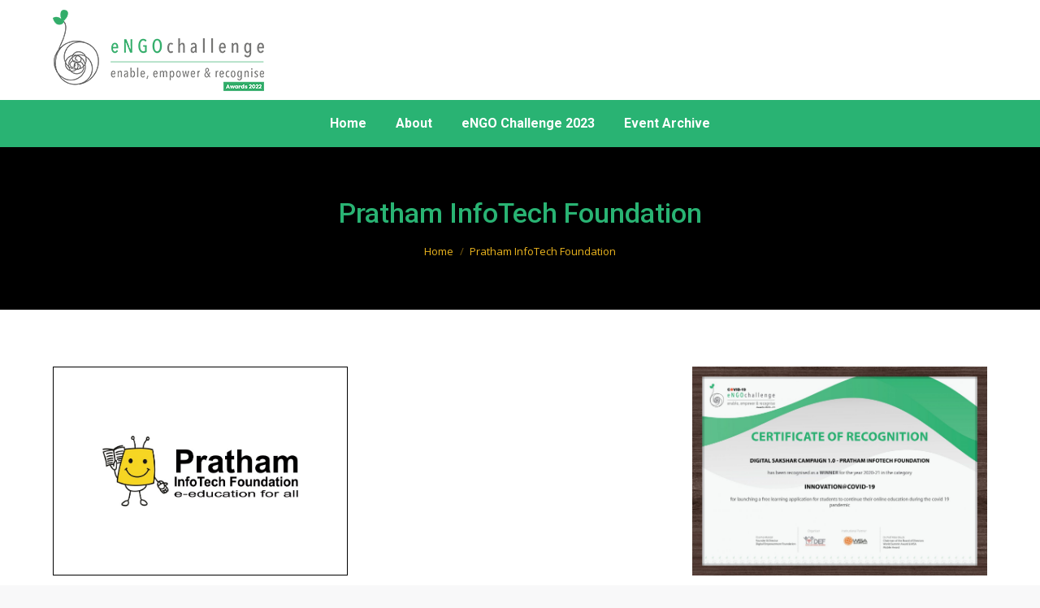

--- FILE ---
content_type: text/html; charset=UTF-8
request_url: https://engochallenge.org/pratham-infotech-foundation/
body_size: 62300
content:
<!DOCTYPE html>
<!--[if lt IE 10 ]>
<html lang="en-US" class="old-ie no-js">
<![endif]-->
<!--[if !(IE 6) | !(IE 7) | !(IE 8)  ]><!-->
<html lang="en-US" class="no-js">
<!--<![endif]-->
<head>
	<meta charset="UTF-8" />
		<meta name="viewport" content="width=device-width, initial-scale=1, maximum-scale=1, user-scalable=0">
		<link rel="profile" href="http://gmpg.org/xfn/11" />
	<link rel="pingback" href="https://engochallenge.org/xmlrpc.php" />
	<title>Pratham InfoTech Foundation &#8211; Recognizing Tech for Good among Civil Society Organizations in South Asia, DEF</title>
<meta name='robots' content='max-image-preview:large' />
<script type="text/javascript">
function createCookie(a,d,b){if(b){var c=new Date;c.setTime(c.getTime()+864E5*b);b="; expires="+c.toGMTString()}else b="";document.cookie=a+"="+d+b+"; path=/"}function readCookie(a){a+="=";for(var d=document.cookie.split(";"),b=0;b<d.length;b++){for(var c=d[b];" "==c.charAt(0);)c=c.substring(1,c.length);if(0==c.indexOf(a))return c.substring(a.length,c.length)}return null}function eraseCookie(a){createCookie(a,"",-1)}
function areCookiesEnabled(){var a=!1;createCookie("testing","Hello",1);null!=readCookie("testing")&&(a=!0,eraseCookie("testing"));return a}(function(a){var d=readCookie("devicePixelRatio"),b=void 0===a.devicePixelRatio?1:a.devicePixelRatio;areCookiesEnabled()&&null==d&&(createCookie("devicePixelRatio",b,7),1!=b&&a.location.reload(!0))})(window);
</script><link rel='dns-prefetch' href='//fonts.googleapis.com' />
<link rel='dns-prefetch' href='//s.w.org' />
<link rel="alternate" type="application/rss+xml" title="Recognizing Tech for Good among Civil Society Organizations in South Asia, DEF &raquo; Feed" href="https://engochallenge.org/feed/" />
<link rel="alternate" type="application/rss+xml" title="Recognizing Tech for Good among Civil Society Organizations in South Asia, DEF &raquo; Comments Feed" href="https://engochallenge.org/comments/feed/" />
		<script type="text/javascript">
			window._wpemojiSettings = {"baseUrl":"https:\/\/s.w.org\/images\/core\/emoji\/13.1.0\/72x72\/","ext":".png","svgUrl":"https:\/\/s.w.org\/images\/core\/emoji\/13.1.0\/svg\/","svgExt":".svg","source":{"concatemoji":"https:\/\/engochallenge.org\/wp-includes\/js\/wp-emoji-release.min.js?ver=5.8.12"}};
			!function(e,a,t){var n,r,o,i=a.createElement("canvas"),p=i.getContext&&i.getContext("2d");function s(e,t){var a=String.fromCharCode;p.clearRect(0,0,i.width,i.height),p.fillText(a.apply(this,e),0,0);e=i.toDataURL();return p.clearRect(0,0,i.width,i.height),p.fillText(a.apply(this,t),0,0),e===i.toDataURL()}function c(e){var t=a.createElement("script");t.src=e,t.defer=t.type="text/javascript",a.getElementsByTagName("head")[0].appendChild(t)}for(o=Array("flag","emoji"),t.supports={everything:!0,everythingExceptFlag:!0},r=0;r<o.length;r++)t.supports[o[r]]=function(e){if(!p||!p.fillText)return!1;switch(p.textBaseline="top",p.font="600 32px Arial",e){case"flag":return s([127987,65039,8205,9895,65039],[127987,65039,8203,9895,65039])?!1:!s([55356,56826,55356,56819],[55356,56826,8203,55356,56819])&&!s([55356,57332,56128,56423,56128,56418,56128,56421,56128,56430,56128,56423,56128,56447],[55356,57332,8203,56128,56423,8203,56128,56418,8203,56128,56421,8203,56128,56430,8203,56128,56423,8203,56128,56447]);case"emoji":return!s([10084,65039,8205,55357,56613],[10084,65039,8203,55357,56613])}return!1}(o[r]),t.supports.everything=t.supports.everything&&t.supports[o[r]],"flag"!==o[r]&&(t.supports.everythingExceptFlag=t.supports.everythingExceptFlag&&t.supports[o[r]]);t.supports.everythingExceptFlag=t.supports.everythingExceptFlag&&!t.supports.flag,t.DOMReady=!1,t.readyCallback=function(){t.DOMReady=!0},t.supports.everything||(n=function(){t.readyCallback()},a.addEventListener?(a.addEventListener("DOMContentLoaded",n,!1),e.addEventListener("load",n,!1)):(e.attachEvent("onload",n),a.attachEvent("onreadystatechange",function(){"complete"===a.readyState&&t.readyCallback()})),(n=t.source||{}).concatemoji?c(n.concatemoji):n.wpemoji&&n.twemoji&&(c(n.twemoji),c(n.wpemoji)))}(window,document,window._wpemojiSettings);
		</script>
		<style type="text/css">
img.wp-smiley,
img.emoji {
	display: inline !important;
	border: none !important;
	box-shadow: none !important;
	height: 1em !important;
	width: 1em !important;
	margin: 0 .07em !important;
	vertical-align: -0.1em !important;
	background: none !important;
	padding: 0 !important;
}
</style>
	<link rel='stylesheet' id='wp-block-library-css'  href='https://engochallenge.org/wp-includes/css/dist/block-library/style.min.css?ver=5.8.12' type='text/css' media='all' />
<link rel='stylesheet' id='ff-google-fonts-css'  href='//fonts.googleapis.com/css?family=Raleway%3A400%2C500%2C700&#038;ver=071120180241' type='text/css' media='all' />
<link rel='stylesheet' id='ff-shortcodes-css'  href='https://engochallenge.org/wp-content/plugins/fruitful-shortcodes/fruitful-shortcodes-2.0.0/assets/css/front.css?ver=071120180241' type='text/css' media='all' />
<link rel='stylesheet' id='ff-fruitful_alert-css'  href='https://engochallenge.org/wp-content/plugins/fruitful-shortcodes/fruitful-shortcodes-2.0.0//assets/shared/fruitful_alert/css/styles.css?ver=071120180241' type='text/css' media='all' />
<link rel='stylesheet' id='ff-fruitful_btn-css'  href='https://engochallenge.org/wp-content/plugins/fruitful-shortcodes/fruitful-shortcodes-2.0.0//assets/shared/fruitful_btn/css/styles.css?ver=071120180241' type='text/css' media='all' />
<link rel='stylesheet' id='ff-fruitful_dbox-css'  href='https://engochallenge.org/wp-content/plugins/fruitful-shortcodes/fruitful-shortcodes-2.0.0//assets/shared/fruitful_dbox/css/styles.css?ver=071120180241' type='text/css' media='all' />
<link rel='stylesheet' id='ff-fruitful_pbar-css'  href='https://engochallenge.org/wp-content/plugins/fruitful-shortcodes/fruitful-shortcodes-2.0.0//assets/shared/fruitful_pbar/css/styles.css?ver=071120180241' type='text/css' media='all' />
<link rel='stylesheet' id='ff-shortcodes-grid-css'  href='https://engochallenge.org/wp-content/plugins/fruitful-shortcodes/fruitful-shortcodes-2.0.0/assets/libs/bootstrap/bootstrap-grid.min.css?ver=071120180241' type='text/css' media='all' />
<link rel='stylesheet' id='ff-fruitful_recent_posts-css'  href='https://engochallenge.org/wp-content/plugins/fruitful-shortcodes/fruitful-shortcodes-2.0.0//assets/shared/fruitful_recent_posts/css/styles.css?ver=071120180241' type='text/css' media='all' />
<link rel='stylesheet' id='slick-css'  href='https://engochallenge.org/wp-content/plugins/fruitful-shortcodes/fruitful-shortcodes-2.0.0/assets/libs/slick/slick.css?ver=071120180241' type='text/css' media='all' />
<link rel='stylesheet' id='ff-fruitful_recent_posts_slider-css'  href='https://engochallenge.org/wp-content/plugins/fruitful-shortcodes/fruitful-shortcodes-2.0.0//assets/shared/fruitful_recent_posts_slider/css/styles.css?ver=071120180241' type='text/css' media='all' />
<link rel='stylesheet' id='ff-fruitful_tabs-css'  href='https://engochallenge.org/wp-content/plugins/fruitful-shortcodes/fruitful-shortcodes-2.0.0//assets/shared/fruitful_tabs/css/styles.css?ver=071120180241' type='text/css' media='all' />
<link rel='stylesheet' id='prettyPhoto-css'  href='https://engochallenge.org/wp-content/plugins/onclick-show-popup/css/prettyPhoto.css?ver=5.8.12' type='text/css' media='screen' />
<link rel='stylesheet' id='rs-plugin-settings-css'  href='https://engochallenge.org/wp-content/plugins/revslider/public/assets/css/settings.css?ver=5.3.1.5' type='text/css' media='all' />
<style id='rs-plugin-settings-inline-css' type='text/css'>
#rs-demo-id {}
</style>
<link rel='stylesheet' id='js_composer_front-css'  href='https://engochallenge.org/wp-content/plugins/js_composer/assets/css/js_composer.min.css?ver=5.0.1' type='text/css' media='all' />
<link rel='stylesheet' id='nextgen_widgets_style-css'  href='https://engochallenge.org/wp-content/plugins/nextgen-gallery/products/photocrati_nextgen/modules/widget/static/widgets.css?ver=3.17' type='text/css' media='all' />
<link rel='stylesheet' id='nextgen_basic_thumbnails_style-css'  href='https://engochallenge.org/wp-content/plugins/nextgen-gallery/products/photocrati_nextgen/modules/nextgen_basic_gallery/static/thumbnails/nextgen_basic_thumbnails.css?ver=3.17' type='text/css' media='all' />
<link rel='stylesheet' id='nextgen_basic_slideshow_style-css'  href='https://engochallenge.org/wp-content/plugins/nextgen-gallery/products/photocrati_nextgen/modules/nextgen_basic_gallery/static/slideshow/ngg_basic_slideshow.css?ver=3.17' type='text/css' media='all' />
<link rel='stylesheet' id='dt-web-fonts-css'  href='//fonts.googleapis.com/css?family=Roboto%3A400%2C500%2C700%7COpen+Sans%3A400%2C600&#038;ver=5.8.12' type='text/css' media='all' />
<link rel='stylesheet' id='dt-main-css'  href='https://engochallenge.org/wp-content/themes/dt-the7/css/main.min.css?ver=4.2.2' type='text/css' media='all' />
<style id='dt-main-inline-css' type='text/css'>
body #load {
  display: block;
  height: 100%;
  overflow: hidden;
  position: fixed;
  width: 100%;
  z-index: 9901;
  opacity: 1;
  visibility: visible;
  -webkit-transition: all .35s ease-out;
  transition: all .35s ease-out;
}
body #load.loader-removed {
  opacity: 0;
  visibility: hidden;
}
.load-wrap {
  width: 100%;
  height: 100%;
  background-position: center center;
  background-repeat: no-repeat;
  text-align: center;
}
.load-wrap > svg {
  position: absolute;
  top: 50%;
  left: 50%;
  -ms-transform: translate(-50%,-50%);
  -webkit-transform: translate(-50%,-50%);
  transform: translate(-50%,-50%);
}
#load {
  background-color: #ffffff;
}
.uil-default rect:not(.bk) {
  fill: #c4c4c4;
}
.uil-ring > path {
  fill: #c4c4c4;
}
.ring-loader .circle {
  fill: #c4c4c4;
}
.ring-loader .moving-circle {
  fill: #c4c4c4;
}
.uil-hourglass .glass {
  stroke: #c4c4c4;
}
.uil-hourglass .sand {
  fill: #c4c4c4;
}
.spinner-loader .load-wrap {
  background-image: url("data:image/svg+xml,%3Csvg width='75px' height='75px' xmlns='http://www.w3.org/2000/svg' viewBox='0 0 100 100' preserveAspectRatio='xMidYMid' class='uil-default'%3E%3Crect x='0' y='0' width='100' height='100' fill='none' class='bk'%3E%3C/rect%3E%3Crect  x='46.5' y='40' width='7' height='20' rx='5' ry='5' fill='%23c4c4c4' transform='rotate(0 50 50) translate(0 -30)'%3E  %3Canimate attributeName='opacity' from='1' to='0' dur='1s' begin='0s' repeatCount='indefinite'/%3E%3C/rect%3E%3Crect  x='46.5' y='40' width='7' height='20' rx='5' ry='5' fill='%23c4c4c4' transform='rotate(30 50 50) translate(0 -30)'%3E  %3Canimate attributeName='opacity' from='1' to='0' dur='1s' begin='0.08333333333333333s' repeatCount='indefinite'/%3E%3C/rect%3E%3Crect  x='46.5' y='40' width='7' height='20' rx='5' ry='5' fill='%23c4c4c4' transform='rotate(60 50 50) translate(0 -30)'%3E  %3Canimate attributeName='opacity' from='1' to='0' dur='1s' begin='0.16666666666666666s' repeatCount='indefinite'/%3E%3C/rect%3E%3Crect  x='46.5' y='40' width='7' height='20' rx='5' ry='5' fill='%23c4c4c4' transform='rotate(90 50 50) translate(0 -30)'%3E  %3Canimate attributeName='opacity' from='1' to='0' dur='1s' begin='0.25s' repeatCount='indefinite'/%3E%3C/rect%3E%3Crect  x='46.5' y='40' width='7' height='20' rx='5' ry='5' fill='%23c4c4c4' transform='rotate(120 50 50) translate(0 -30)'%3E  %3Canimate attributeName='opacity' from='1' to='0' dur='1s' begin='0.3333333333333333s' repeatCount='indefinite'/%3E%3C/rect%3E%3Crect  x='46.5' y='40' width='7' height='20' rx='5' ry='5' fill='%23c4c4c4' transform='rotate(150 50 50) translate(0 -30)'%3E  %3Canimate attributeName='opacity' from='1' to='0' dur='1s' begin='0.4166666666666667s' repeatCount='indefinite'/%3E%3C/rect%3E%3Crect  x='46.5' y='40' width='7' height='20' rx='5' ry='5' fill='%23c4c4c4' transform='rotate(180 50 50) translate(0 -30)'%3E  %3Canimate attributeName='opacity' from='1' to='0' dur='1s' begin='0.5s' repeatCount='indefinite'/%3E%3C/rect%3E%3Crect  x='46.5' y='40' width='7' height='20' rx='5' ry='5' fill='%23c4c4c4' transform='rotate(210 50 50) translate(0 -30)'%3E  %3Canimate attributeName='opacity' from='1' to='0' dur='1s' begin='0.5833333333333334s' repeatCount='indefinite'/%3E%3C/rect%3E%3Crect  x='46.5' y='40' width='7' height='20' rx='5' ry='5' fill='%23c4c4c4' transform='rotate(240 50 50) translate(0 -30)'%3E  %3Canimate attributeName='opacity' from='1' to='0' dur='1s' begin='0.6666666666666666s' repeatCount='indefinite'/%3E%3C/rect%3E%3Crect  x='46.5' y='40' width='7' height='20' rx='5' ry='5' fill='%23c4c4c4' transform='rotate(270 50 50) translate(0 -30)'%3E  %3Canimate attributeName='opacity' from='1' to='0' dur='1s' begin='0.75s' repeatCount='indefinite'/%3E%3C/rect%3E%3Crect  x='46.5' y='40' width='7' height='20' rx='5' ry='5' fill='%23c4c4c4' transform='rotate(300 50 50) translate(0 -30)'%3E  %3Canimate attributeName='opacity' from='1' to='0' dur='1s' begin='0.8333333333333334s' repeatCount='indefinite'/%3E%3C/rect%3E%3Crect  x='46.5' y='40' width='7' height='20' rx='5' ry='5' fill='%23c4c4c4' transform='rotate(330 50 50) translate(0 -30)'%3E  %3Canimate attributeName='opacity' from='1' to='0' dur='1s' begin='0.9166666666666666s' repeatCount='indefinite'/%3E%3C/rect%3E%3C/svg%3E");
}
.ring-loader .load-wrap {
  background-image: url("data:image/svg+xml,%3Csvg xmlns='http://www.w3.org/2000/svg' viewBox='0 0 32 32' width='72' height='72' fill='%23c4c4c4'%3E   %3Cpath opacity='.25' d='M16 0 A16 16 0 0 0 16 32 A16 16 0 0 0 16 0 M16 4 A12 12 0 0 1 16 28 A12 12 0 0 1 16 4'/%3E   %3Cpath d='M16 0 A16 16 0 0 1 32 16 L28 16 A12 12 0 0 0 16 4z'%3E     %3CanimateTransform attributeName='transform' type='rotate' from='0 16 16' to='360 16 16' dur='0.8s' repeatCount='indefinite' /%3E   %3C/path%3E %3C/svg%3E");
}
.hourglass-loader .load-wrap {
  background-image: url("data:image/svg+xml,%3Csvg xmlns='http://www.w3.org/2000/svg' viewBox='0 0 32 32' width='72' height='72' fill='%23c4c4c4'%3E   %3Cpath transform='translate(2)' d='M0 12 V20 H4 V12z'%3E      %3Canimate attributeName='d' values='M0 12 V20 H4 V12z; M0 4 V28 H4 V4z; M0 12 V20 H4 V12z; M0 12 V20 H4 V12z' dur='1.2s' repeatCount='indefinite' begin='0' keytimes='0;.2;.5;1' keySplines='0.2 0.2 0.4 0.8;0.2 0.6 0.4 0.8;0.2 0.8 0.4 0.8' calcMode='spline'  /%3E   %3C/path%3E   %3Cpath transform='translate(8)' d='M0 12 V20 H4 V12z'%3E     %3Canimate attributeName='d' values='M0 12 V20 H4 V12z; M0 4 V28 H4 V4z; M0 12 V20 H4 V12z; M0 12 V20 H4 V12z' dur='1.2s' repeatCount='indefinite' begin='0.2' keytimes='0;.2;.5;1' keySplines='0.2 0.2 0.4 0.8;0.2 0.6 0.4 0.8;0.2 0.8 0.4 0.8' calcMode='spline'  /%3E   %3C/path%3E   %3Cpath transform='translate(14)' d='M0 12 V20 H4 V12z'%3E     %3Canimate attributeName='d' values='M0 12 V20 H4 V12z; M0 4 V28 H4 V4z; M0 12 V20 H4 V12z; M0 12 V20 H4 V12z' dur='1.2s' repeatCount='indefinite' begin='0.4' keytimes='0;.2;.5;1' keySplines='0.2 0.2 0.4 0.8;0.2 0.6 0.4 0.8;0.2 0.8 0.4 0.8' calcMode='spline' /%3E   %3C/path%3E   %3Cpath transform='translate(20)' d='M0 12 V20 H4 V12z'%3E     %3Canimate attributeName='d' values='M0 12 V20 H4 V12z; M0 4 V28 H4 V4z; M0 12 V20 H4 V12z; M0 12 V20 H4 V12z' dur='1.2s' repeatCount='indefinite' begin='0.6' keytimes='0;.2;.5;1' keySplines='0.2 0.2 0.4 0.8;0.2 0.6 0.4 0.8;0.2 0.8 0.4 0.8' calcMode='spline' /%3E   %3C/path%3E   %3Cpath transform='translate(26)' d='M0 12 V20 H4 V12z'%3E     %3Canimate attributeName='d' values='M0 12 V20 H4 V12z; M0 4 V28 H4 V4z; M0 12 V20 H4 V12z; M0 12 V20 H4 V12z' dur='1.2s' repeatCount='indefinite' begin='0.8' keytimes='0;.2;.5;1' keySplines='0.2 0.2 0.4 0.8;0.2 0.6 0.4 0.8;0.2 0.8 0.4 0.8' calcMode='spline' /%3E   %3C/path%3E %3C/svg%3E");
}

</style>
<!--[if lt IE 10]>
<link rel='stylesheet' id='dt-old-ie-css'  href='https://engochallenge.org/wp-content/themes/dt-the7/css/old-ie.css?ver=4.2.2' type='text/css' media='all' />
<![endif]-->
<link rel='stylesheet' id='dt-awsome-fonts-css'  href='https://engochallenge.org/wp-content/themes/dt-the7/fonts/FontAwesome/css/font-awesome.min.css?ver=4.2.2' type='text/css' media='all' />
<link rel='stylesheet' id='dt-fontello-css'  href='https://engochallenge.org/wp-content/themes/dt-the7/fonts/fontello/css/fontello.min.css?ver=4.2.2' type='text/css' media='all' />
<link rel='stylesheet' id='dt-arrow-icons-css'  href='https://engochallenge.org/wp-content/themes/dt-the7/fonts/icomoon-arrows-the7/style.css?ver=4.2.2' type='text/css' media='all' />
<link rel='stylesheet' id='the7pt-static-css'  href='https://engochallenge.org/wp-content/themes/dt-the7/css/post-type.css?ver=4.2.2' type='text/css' media='all' />
<!--[if lt IE 10]>
<link rel='stylesheet' id='dt-custom-old-ie.less-css'  href='https://engochallenge.org/wp-content/uploads/wp-less/dt-the7/css/custom-old-ie-ebd6cd6c1f.css?ver=4.2.2' type='text/css' media='all' />
<![endif]-->
<link rel='stylesheet' id='dt-custom.less-css'  href='https://engochallenge.org/wp-content/uploads/wp-less/dt-the7/css/custom-f0875b5c37.css?ver=4.2.2' type='text/css' media='all' />
<link rel='stylesheet' id='dt-media.less-css'  href='https://engochallenge.org/wp-content/uploads/wp-less/dt-the7/css/media-2d2e7a9376.css?ver=4.2.2' type='text/css' media='all' />
<link rel='stylesheet' id='the7pt.less-css'  href='https://engochallenge.org/wp-content/uploads/wp-less/dt-the7/css/post-type-dynamic-edb12e7f21.css?ver=4.2.2' type='text/css' media='all' />
<link rel='stylesheet' id='style-css'  href='https://engochallenge.org/wp-content/themes/dt-the7/style.css?ver=4.2.2' type='text/css' media='all' />
<style id='style-inline-css' type='text/css'>
div#bottom-bar {
    margin-top: -50px;
}
div#comments {
    display: none;
}
.classic-header .navigation {
margin-bottom: -1px;
}

element.style {
    border-color: rgb(41, 179, 115);
    color: rgb(41, 179, 115);
    background-color: transparent;
}
a.vc_general.vc_btn3.vc_btn3-size-lg.vc_btn3-shape-square.vc_btn3-style-outline-custom {
    font-size: 20px;
    padding: 10px 60px;
}
</style>
<link rel='stylesheet' id='bsf-Defaults-css'  href='https://engochallenge.org/wp-content/uploads/smile_fonts/Defaults/Defaults.css?ver=5.8.12' type='text/css' media='all' />
<script type='text/javascript' src='https://engochallenge.org/wp-includes/js/jquery/jquery.min.js?ver=3.6.0' id='jquery-core-js'></script>
<script type='text/javascript' src='https://engochallenge.org/wp-includes/js/jquery/jquery-migrate.min.js?ver=3.3.2' id='jquery-migrate-js'></script>
<script type='text/javascript' src='https://engochallenge.org/wp-content/plugins/fancy-image-show/js/fancy-image-show.js?ver=5.8.12' id='fancy-image-show-js'></script>
<script type='text/javascript' src='https://engochallenge.org/wp-content/plugins/image-vertical-reel-scroll-slideshow/image-vertical-reel-scroll-slideshow.js?ver=5.8.12' id='image-vertical-reel-scroll-slideshow-js'></script>
<script type='text/javascript' src='https://engochallenge.org/wp-content/plugins/onclick-show-popup/js/jquery.prettyPhoto.js?ver=5.8.12' id='jquery.prettyPhoto-js'></script>
<script type='text/javascript' src='https://engochallenge.org/wp-content/plugins/revslider/public/assets/js/jquery.themepunch.tools.min.js?ver=5.3.1.5' id='tp-tools-js'></script>
<script type='text/javascript' src='https://engochallenge.org/wp-content/plugins/revslider/public/assets/js/jquery.themepunch.revolution.min.js?ver=5.3.1.5' id='revmin-js'></script>
<script type='text/javascript' id='dt-above-fold-js-extra'>
/* <![CDATA[ */
var dtLocal = {"themeUrl":"https:\/\/engochallenge.org\/wp-content\/themes\/dt-the7","passText":"To view this protected post, enter the password below:","moreButtonText":{"loading":"Loading..."},"postID":"5295","ajaxurl":"https:\/\/engochallenge.org\/wp-admin\/admin-ajax.php","contactNonce":"0850351dd4","ajaxNonce":"c7baa0af8a","pageData":{"type":"page","template":"page","layout":null},"themeSettings":{"smoothScroll":"off","lazyLoading":false,"accentColor":{"mode":"gradient","color":["#1ebbf0","#39dfaa"]},"floatingHeader":{"showAfter":94,"showMenu":false,"height":56,"logo":{"showLogo":true,"html":"<img class=\" preload-me\" src=\"https:\/\/engochallenge.org\/wp-content\/uploads\/2022\/09\/eNGO-logo.png\" srcset=\"https:\/\/engochallenge.org\/wp-content\/uploads\/2022\/09\/eNGO-logo.png 260w, https:\/\/engochallenge.org\/wp-content\/uploads\/2022\/09\/eNGO-logo.png 260w\" width=\"260\" height=\"100\"   sizes=\"260px\" alt=\"Recognizing Tech for Good among Civil Society Organizations in South Asia, DEF\" \/>"}},"mobileHeader":{"firstSwitchPoint":990,"secondSwitchPoint":500},"content":{"responsivenessTreshold":970,"textColor":"#000000","headerColor":"#3b3f4a"},"stripes":{"stripe1":{"textColor":"#787d85","headerColor":"#3b3f4a"},"stripe2":{"textColor":"#8b9199","headerColor":"#ffffff"},"stripe3":{"textColor":"#ffffff","headerColor":"#ffffff"}}},"VCMobileScreenWidth":"768"};
/* ]]> */
</script>
<script type='text/javascript' src='https://engochallenge.org/wp-content/themes/dt-the7/js/above-the-fold.min.js?ver=4.2.2' id='dt-above-fold-js'></script>
<link rel="https://api.w.org/" href="https://engochallenge.org/wp-json/" /><link rel="alternate" type="application/json" href="https://engochallenge.org/wp-json/wp/v2/pages/5295" /><link rel="EditURI" type="application/rsd+xml" title="RSD" href="https://engochallenge.org/xmlrpc.php?rsd" />
<link rel="wlwmanifest" type="application/wlwmanifest+xml" href="https://engochallenge.org/wp-includes/wlwmanifest.xml" /> 
<meta name="generator" content="WordPress 5.8.12" />
<link rel="canonical" href="https://engochallenge.org/pratham-infotech-foundation/" />
<link rel='shortlink' href='https://engochallenge.org/?p=5295' />
<link rel="alternate" type="application/json+oembed" href="https://engochallenge.org/wp-json/oembed/1.0/embed?url=https%3A%2F%2Fengochallenge.org%2Fpratham-infotech-foundation%2F" />
<link rel="alternate" type="text/xml+oembed" href="https://engochallenge.org/wp-json/oembed/1.0/embed?url=https%3A%2F%2Fengochallenge.org%2Fpratham-infotech-foundation%2F&#038;format=xml" />

<!-- Start Of Script Generated By cforms v12.2 [Oliver Seidel | www.deliciousdays.com] -->
<link rel="stylesheet" type="text/css" href="http://engochallenge.org/wp-content/plugins/cforms/styling/minimal.css" />
<script type="text/javascript" src="http://engochallenge.org/wp-content/plugins/cforms/js/cforms.js"></script>
<!-- End Of Script Generated By cforms -->

<style data-context="foundation-flickity-css">/*! Flickity v2.0.2
http://flickity.metafizzy.co
---------------------------------------------- */.flickity-enabled{position:relative}.flickity-enabled:focus{outline:0}.flickity-viewport{overflow:hidden;position:relative;height:100%}.flickity-slider{position:absolute;width:100%;height:100%}.flickity-enabled.is-draggable{-webkit-tap-highlight-color:transparent;tap-highlight-color:transparent;-webkit-user-select:none;-moz-user-select:none;-ms-user-select:none;user-select:none}.flickity-enabled.is-draggable .flickity-viewport{cursor:move;cursor:-webkit-grab;cursor:grab}.flickity-enabled.is-draggable .flickity-viewport.is-pointer-down{cursor:-webkit-grabbing;cursor:grabbing}.flickity-prev-next-button{position:absolute;top:50%;width:44px;height:44px;border:none;border-radius:50%;background:#fff;background:hsla(0,0%,100%,.75);cursor:pointer;-webkit-transform:translateY(-50%);transform:translateY(-50%)}.flickity-prev-next-button:hover{background:#fff}.flickity-prev-next-button:focus{outline:0;box-shadow:0 0 0 5px #09f}.flickity-prev-next-button:active{opacity:.6}.flickity-prev-next-button.previous{left:10px}.flickity-prev-next-button.next{right:10px}.flickity-rtl .flickity-prev-next-button.previous{left:auto;right:10px}.flickity-rtl .flickity-prev-next-button.next{right:auto;left:10px}.flickity-prev-next-button:disabled{opacity:.3;cursor:auto}.flickity-prev-next-button svg{position:absolute;left:20%;top:20%;width:60%;height:60%}.flickity-prev-next-button .arrow{fill:#333}.flickity-page-dots{position:absolute;width:100%;bottom:-25px;padding:0;margin:0;list-style:none;text-align:center;line-height:1}.flickity-rtl .flickity-page-dots{direction:rtl}.flickity-page-dots .dot{display:inline-block;width:10px;height:10px;margin:0 8px;background:#333;border-radius:50%;opacity:.25;cursor:pointer}.flickity-page-dots .dot.is-selected{opacity:1}</style><style data-context="foundation-slideout-css">.slideout-menu{position:fixed;left:0;top:0;bottom:0;right:auto;z-index:0;width:256px;overflow-y:auto;-webkit-overflow-scrolling:touch;display:none}.slideout-menu.pushit-right{left:auto;right:0}.slideout-panel{position:relative;z-index:1;will-change:transform}.slideout-open,.slideout-open .slideout-panel,.slideout-open body{overflow:hidden}.slideout-open .slideout-menu{display:block}.pushit{display:none}</style><meta name="generator" content="Powered by Visual Composer - drag and drop page builder for WordPress."/>
<!--[if lte IE 9]><link rel="stylesheet" type="text/css" href="https://engochallenge.org/wp-content/plugins/js_composer/assets/css/vc_lte_ie9.min.css" media="screen"><![endif]--><meta name="generator" content="Powered by Slider Revolution 5.3.1.5 - responsive, Mobile-Friendly Slider Plugin for WordPress with comfortable drag and drop interface." />
<script type="text/javascript">
document.addEventListener("DOMContentLoaded", function(event) { 
	var $load = document.getElementById("load");
	
	var removeLoading = setTimeout(function() {
		$load.className += " loader-removed";
	}, 500);
});
</script>
<!-- icon -->
<link rel="icon" href="https://engochallenge.org/wp-content/uploads/2016/09/12.jpg" type="image/jpeg" />
<link rel="shortcut icon" href="https://engochallenge.org/wp-content/uploads/2016/09/12.jpg" type="image/jpeg" />
<style>.ios7.web-app-mode.has-fixed header{ background-color: rgba(3,122,221,.88);}</style><style type="text/css" data-type="vc_shortcodes-custom-css">.vc_custom_1622049737064{border-top-width: 1px !important;border-right-width: 1px !important;border-bottom-width: 1px !important;border-left-width: 1px !important;padding-top: 78px !important;padding-right: 52px !important;padding-bottom: 78px !important;padding-left: 52px !important;border-left-color: #000000 !important;border-left-style: solid !important;border-right-color: #000000 !important;border-right-style: solid !important;border-top-color: #000000 !important;border-top-style: solid !important;border-bottom-color: #000000 !important;border-bottom-style: solid !important;}</style><noscript><style type="text/css"> .wpb_animate_when_almost_visible { opacity: 1; }</style></noscript>	<meta name="description" content="The eNGO Challenge under the umbrella of Digital Empowerment Foundation’s eNGO Programme was put into conception with an objective to recognize and facilitate the grassroots organizations doing exceptional work using Digital Tools. The eNGO Challenge is now seven years old and recognises best practices across South Asia." />
</head>
<body class="page-template-default page page-id-5295 disabled-hover-icons overlay-cursor-on accent-gradient srcset-enabled btn-material custom-btn-color custom-btn-hover-color contact-form-minimal accent-bullets bold-icons floating-mobile-menu-icon top-header first-switch-logo-left first-switch-menu-right second-switch-logo-left second-switch-menu-right right-mobile-menu layzr-loading-on wpb-js-composer js-comp-ver-5.0.1 vc_responsive outlined-portfolio-icons album-minuatures-style-2">
<div id="load" class="spinner-loader">
	<div class="load-wrap"></div>
</div>
<div id="page">
	<a class="skip-link screen-reader-text" href="#content">Skip to content</a>

<div class="masthead classic-header center bg-behind-menu full-height line-decoration dt-parent-menu-clickable" role="banner">

	
	<header class="header-bar">

						<div class="branding">

					<a href="https://engochallenge.org/"><img class=" preload-me" src="https://engochallenge.org/wp-content/uploads/2022/09/eNGO-logo.png" srcset="https://engochallenge.org/wp-content/uploads/2022/09/eNGO-logo.png 260w, https://engochallenge.org/wp-content/uploads/2022/09/eNGO-logo.png 260w" width="260" height="100"   sizes="260px" alt="Recognizing Tech for Good among Civil Society Organizations in South Asia, DEF" /></a>
					<div id="site-title" class="assistive-text">Recognizing Tech for Good among Civil Society Organizations in South Asia, DEF</div>
					<div id="site-description" class="assistive-text"></div>

					<div class="mini-widgets"></div>
					<div class="mini-widgets"></div>
				</div>
		<nav class="navigation">

			<ul id="primary-menu" class="main-nav underline-decoration from-centre-line outside-item-remove-margin" role="menu"><li class="menu-item menu-item-type-post_type menu-item-object-page menu-item-home menu-item-5048 first"><a href='https://engochallenge.org/' data-level='1'><span class="menu-item-text"><span class="menu-text">Home</span></span></a></li> <li class="menu-item menu-item-type-custom menu-item-object-custom menu-item-has-children menu-item-3396 has-children"><a data-level='1'><span class="menu-item-text"><span class="menu-text">About</span></span></a><ul class="sub-nav hover-style-click-bg level-arrows-on"><li class="menu-item menu-item-type-post_type menu-item-object-page menu-item-5475 first"><a href='https://engochallenge.org/who-are-we/' data-level='2'><span class="menu-item-text"><span class="menu-text">Who Are We</span></span></a></li> <li class="menu-item menu-item-type-post_type menu-item-object-page menu-item-4343"><a href='https://engochallenge.org/objectives-2/' data-level='2'><span class="menu-item-text"><span class="menu-text">Objectives</span></span></a></li> <li class="menu-item menu-item-type-post_type menu-item-object-page menu-item-4268"><a href='https://engochallenge.org/event-partners/' data-level='2'><span class="menu-item-text"><span class="menu-text">Event Partners</span></span></a></li> </ul></li> <li class="menu-item menu-item-type-custom menu-item-object-custom menu-item-has-children menu-item-5476 has-children"><a href='#' data-level='1'><span class="menu-item-text"><span class="menu-text">eNGO Challenge 2023</span></span></a><ul class="sub-nav hover-style-click-bg level-arrows-on"><li class="menu-item menu-item-type-post_type menu-item-object-page menu-item-5579 first"><a href='https://engochallenge.org/finalists-2022-23/' data-level='2'><span class="menu-item-text"><span class="menu-text">Finalists 2022-23</span></span></a></li> <li class="menu-item menu-item-type-post_type menu-item-object-page menu-item-5575"><a href='https://engochallenge.org/grand-jury-2022-23/' data-level='2'><span class="menu-item-text"><span class="menu-text">Grand Jury 2022-23</span></span></a></li> <li class="menu-item menu-item-type-post_type menu-item-object-page menu-item-5512"><a href='https://engochallenge.org/award-categories-2022/' data-level='2'><span class="menu-item-text"><span class="menu-text">Award Categories</span></span></a></li> <li class="menu-item menu-item-type-post_type menu-item-object-page menu-item-5518"><a href='https://engochallenge.org/evaluation-criteria-2022/' data-level='2'><span class="menu-item-text"><span class="menu-text">Evaluation Criteria</span></span></a></li> <li class="menu-item menu-item-type-post_type menu-item-object-page menu-item-5515"><a href='https://engochallenge.org/nomination-guidelines-2022/' data-level='2'><span class="menu-item-text"><span class="menu-text">Nomination Guidelines</span></span></a></li> <li class="menu-item menu-item-type-custom menu-item-object-custom menu-item-5591"><a href='https://engochallenge.org/wp-content/uploads/2023/03/eNGO-Challange_PRINT-1.pdf' target='_blank' data-level='2'><span class="menu-item-text"><span class="menu-text">Award Book</span></span></a></li> <li class="menu-item menu-item-type-post_type menu-item-object-page menu-item-5643"><a href='https://engochallenge.org/videos-2023/' data-level='2'><span class="menu-item-text"><span class="menu-text">Videos</span></span></a></li> </ul></li> <li class="menu-item menu-item-type-custom menu-item-object-custom menu-item-has-children menu-item-2577 has-children"><a data-level='1'><span class="menu-item-text"><span class="menu-text">Event Archive</span></span></a><ul class="sub-nav hover-style-click-bg level-arrows-on"><li class="menu-item menu-item-type-custom menu-item-object-custom menu-item-has-children menu-item-5474 first has-children"><a href='#' data-level='2'><span class="menu-item-text"><span class="menu-text">2020-2021</span></span></a><ul class="sub-nav hover-style-click-bg level-arrows-on"><li class="menu-item menu-item-type-custom menu-item-object-custom menu-item-5040 first"><a href='https://engochallenge.org/wp-content/uploads/2020/10/Concept-Note-engo.pdf' target='_blank' data-level='3'><span class="menu-item-text"><span class="menu-text">eNGO Challenge Concept Note</span></span></a></li> <li class="menu-item menu-item-type-post_type menu-item-object-page menu-item-5141"><a href='https://engochallenge.org/grand-jury-2020-2021/' data-level='3'><span class="menu-item-text"><span class="menu-text">Grand Jury 2020-2021</span></span></a></li> <li class="menu-item menu-item-type-post_type menu-item-object-page menu-item-5119"><a href='https://engochallenge.org/finalists-2020-21/' data-level='3'><span class="menu-item-text"><span class="menu-text">Finalists 2020-21</span></span></a></li> <li class="menu-item menu-item-type-post_type menu-item-object-page menu-item-5380"><a href='https://engochallenge.org/winners-2020-2021/' data-level='3'><span class="menu-item-text"><span class="menu-text">Winners 2020-2021</span></span></a></li> </ul></li> <li class="menu-item menu-item-type-custom menu-item-object-custom menu-item-has-children menu-item-5011 has-children"><a href='#' data-level='2'><span class="menu-item-text"><span class="menu-text">2019-2020</span></span></a><ul class="sub-nav hover-style-click-bg level-arrows-on"><li class="menu-item menu-item-type-custom menu-item-object-custom menu-item-5012 first"><a href='https://engochallenge.org/winners-2019-2020/' data-level='3'><span class="menu-item-text"><span class="menu-text">Winners 2019-20</span></span></a></li> <li class="menu-item menu-item-type-custom menu-item-object-custom menu-item-4563"><a href='https://engochallenge.org/grand-jury-2019/' data-level='3'><span class="menu-item-text"><span class="menu-text">Grand Jury 2019</span></span></a></li> <li class="menu-item menu-item-type-custom menu-item-object-custom menu-item-4697"><a href='https://engochallenge.org/finalists-2019-2/' data-level='3'><span class="menu-item-text"><span class="menu-text">Finalists 2019</span></span></a></li> <li class="menu-item menu-item-type-custom menu-item-object-custom menu-item-4892"><a href='https://engochallenge.org/wp-content/uploads/2020/02/eNGO-Challenge-Award-Book-2019-2020-1.pdf' target='_blank' data-level='3'><span class="menu-item-text"><span class="menu-text">Award Book</span></span></a></li> <li class="menu-item menu-item-type-custom menu-item-object-custom menu-item-4894"><a href='https://photos.app.goo.gl/ai7c2m5UqCDdKYMS9' target='_blank' data-level='3'><span class="menu-item-text"><span class="menu-text">Photo Gallery</span></span></a></li> <li class="menu-item menu-item-type-custom menu-item-object-custom menu-item-5013"><a href='https://www.youtube.com/playlist?list=PLxhZ5_fZfXy8FxVBX5w3uQh4O9pQjk-C5' data-level='3'><span class="menu-item-text"><span class="menu-text">Video Gallery</span></span></a></li> </ul></li> <li class="menu-item menu-item-type-post_type menu-item-object-page menu-item-has-children menu-item-3414 has-children"><a href='https://engochallenge.org/objectives-2/' data-level='2'><span class="menu-item-text"><span class="menu-text">2017</span></span></a><ul class="sub-nav hover-style-click-bg level-arrows-on"><li class="menu-item menu-item-type-post_type menu-item-object-page menu-item-4223 first"><a href='https://engochallenge.org/winners-2017/' data-level='3'><span class="menu-item-text"><span class="menu-text">Winners-2017</span></span></a></li> <li class="menu-item menu-item-type-custom menu-item-object-custom menu-item-4123"><a href='https://goo.gl/photos/yggR9dfffwjNyroh9' data-level='3'><span class="menu-item-text"><span class="menu-text">Award Gallery 2017</span></span></a></li> <li class="menu-item menu-item-type-custom menu-item-object-custom menu-item-4086"><a href='https://engochallenge.org/finalists-2017/' data-level='3'><span class="menu-item-text"><span class="menu-text">Finalists 2017</span></span></a></li> <li class="menu-item menu-item-type-post_type menu-item-object-page menu-item-4215"><a href='https://engochallenge.org/award-book-2016/' data-level='3'><span class="menu-item-text"><span class="menu-text">Award Book 2017</span></span></a></li> <li class="menu-item menu-item-type-post_type menu-item-object-page menu-item-3756"><a href='https://engochallenge.org/grand-jury-2016/' data-level='3'><span class="menu-item-text"><span class="menu-text">Grand Jury 2017</span></span></a></li> <li class="menu-item menu-item-type-custom menu-item-object-custom menu-item-3765"><a href='https://engochallenge.org/wp-content/uploads/2016/08/Grand-Jury-Report-2016.pdf' target='_blank' data-level='3'><span class="menu-item-text"><span class="menu-text">Grand Jury Report</span></span></a></li> </ul></li> <li class="menu-item menu-item-type-custom menu-item-object-custom menu-item-has-children menu-item-4337 has-children"><a href='http://engochallenge.org/about-engo-challenge/' data-level='2'><span class="menu-item-text"><span class="menu-text">2015</span></span></a><ul class="sub-nav hover-style-click-bg level-arrows-on"><li class="menu-item menu-item-type-post_type menu-item-object-page menu-item-3009 first"><a href='https://engochallenge.org/winners-2015/' data-level='3'><span class="menu-item-text"><span class="menu-text">Winners 2015</span></span></a></li> <li class="menu-item menu-item-type-post_type menu-item-object-page menu-item-3259"><a href='https://engochallenge.org/award-gallery-2015/' data-level='3'><span class="menu-item-text"><span class="menu-text">Gallery 2015</span></span></a></li> <li class="menu-item menu-item-type-custom menu-item-object-custom menu-item-4356"><a href='https://engochallenge.org/wp-content/uploads/2013/12/Award-book-2015.pdf' data-level='3'><span class="menu-item-text"><span class="menu-text">Award Book 2015</span></span></a></li> <li class="menu-item menu-item-type-taxonomy menu-item-object-category menu-item-3328"><a href='https://engochallenge.org/category/summit-report/' data-level='3'><span class="menu-item-text"><span class="menu-text">Summit Activities 2015</span></span></a></li> <li class="menu-item menu-item-type-post_type menu-item-object-page menu-item-2951"><a href='https://engochallenge.org/finalists-2015/' data-level='3'><span class="menu-item-text"><span class="menu-text">Finalists 2015</span></span></a></li> </ul></li> <li class="menu-item menu-item-type-custom menu-item-object-custom menu-item-has-children menu-item-2580 has-children"><a data-level='2'><span class="menu-item-text"><span class="menu-text">2014</span></span></a><ul class="sub-nav hover-style-click-bg level-arrows-on"><li class="menu-item menu-item-type-post_type menu-item-object-page menu-item-2695 first"><a href='https://engochallenge.org/winner-2014/' data-level='3'><span class="menu-item-text"><span class="menu-text">Winner 2014</span></span></a></li> <li class="menu-item menu-item-type-post_type menu-item-object-page menu-item-2609"><a href='https://engochallenge.org/engo-challenge-grand-jury-2014/' data-level='3'><span class="menu-item-text"><span class="menu-text">Grand Jury 2014</span></span></a></li> <li class="menu-item menu-item-type-custom menu-item-object-custom menu-item-5465"><a href='https://engochallenge.org/wp-content/uploads/2022/02/Engochallenge-Award-Book-2014.pdf' target='_blank' data-level='3'><span class="menu-item-text"><span class="menu-text">Award Book 2014</span></span></a></li> <li class="menu-item menu-item-type-post_type menu-item-object-page menu-item-2611"><a href='https://engochallenge.org/award-gallery-2/' data-level='3'><span class="menu-item-text"><span class="menu-text">Award Gallery</span></span></a></li> </ul></li> </ul></li> </ul>
			
		</nav>

	</header>

</div><div class='dt-close-mobile-menu-icon'><span></span></div>
<div class='dt-mobile-header'>
	<ul id="mobile-menu" class="mobile-main-nav" role="menu">
		<li class="menu-item menu-item-type-post_type menu-item-object-page menu-item-home menu-item-5048 first"><a href='https://engochallenge.org/' data-level='1'><span class="menu-item-text"><span class="menu-text">Home</span></span></a></li> <li class="menu-item menu-item-type-custom menu-item-object-custom menu-item-has-children menu-item-3396 has-children"><a data-level='1'><span class="menu-item-text"><span class="menu-text">About</span></span></a><ul class="sub-nav hover-style-click-bg level-arrows-on"><li class="menu-item menu-item-type-post_type menu-item-object-page menu-item-5475 first"><a href='https://engochallenge.org/who-are-we/' data-level='2'><span class="menu-item-text"><span class="menu-text">Who Are We</span></span></a></li> <li class="menu-item menu-item-type-post_type menu-item-object-page menu-item-4343"><a href='https://engochallenge.org/objectives-2/' data-level='2'><span class="menu-item-text"><span class="menu-text">Objectives</span></span></a></li> <li class="menu-item menu-item-type-post_type menu-item-object-page menu-item-4268"><a href='https://engochallenge.org/event-partners/' data-level='2'><span class="menu-item-text"><span class="menu-text">Event Partners</span></span></a></li> </ul></li> <li class="menu-item menu-item-type-custom menu-item-object-custom menu-item-has-children menu-item-5476 has-children"><a href='#' data-level='1'><span class="menu-item-text"><span class="menu-text">eNGO Challenge 2023</span></span></a><ul class="sub-nav hover-style-click-bg level-arrows-on"><li class="menu-item menu-item-type-post_type menu-item-object-page menu-item-5579 first"><a href='https://engochallenge.org/finalists-2022-23/' data-level='2'><span class="menu-item-text"><span class="menu-text">Finalists 2022-23</span></span></a></li> <li class="menu-item menu-item-type-post_type menu-item-object-page menu-item-5575"><a href='https://engochallenge.org/grand-jury-2022-23/' data-level='2'><span class="menu-item-text"><span class="menu-text">Grand Jury 2022-23</span></span></a></li> <li class="menu-item menu-item-type-post_type menu-item-object-page menu-item-5512"><a href='https://engochallenge.org/award-categories-2022/' data-level='2'><span class="menu-item-text"><span class="menu-text">Award Categories</span></span></a></li> <li class="menu-item menu-item-type-post_type menu-item-object-page menu-item-5518"><a href='https://engochallenge.org/evaluation-criteria-2022/' data-level='2'><span class="menu-item-text"><span class="menu-text">Evaluation Criteria</span></span></a></li> <li class="menu-item menu-item-type-post_type menu-item-object-page menu-item-5515"><a href='https://engochallenge.org/nomination-guidelines-2022/' data-level='2'><span class="menu-item-text"><span class="menu-text">Nomination Guidelines</span></span></a></li> <li class="menu-item menu-item-type-custom menu-item-object-custom menu-item-5591"><a href='https://engochallenge.org/wp-content/uploads/2023/03/eNGO-Challange_PRINT-1.pdf' target='_blank' data-level='2'><span class="menu-item-text"><span class="menu-text">Award Book</span></span></a></li> <li class="menu-item menu-item-type-post_type menu-item-object-page menu-item-5643"><a href='https://engochallenge.org/videos-2023/' data-level='2'><span class="menu-item-text"><span class="menu-text">Videos</span></span></a></li> </ul></li> <li class="menu-item menu-item-type-custom menu-item-object-custom menu-item-has-children menu-item-2577 has-children"><a data-level='1'><span class="menu-item-text"><span class="menu-text">Event Archive</span></span></a><ul class="sub-nav hover-style-click-bg level-arrows-on"><li class="menu-item menu-item-type-custom menu-item-object-custom menu-item-has-children menu-item-5474 first has-children"><a href='#' data-level='2'><span class="menu-item-text"><span class="menu-text">2020-2021</span></span></a><ul class="sub-nav hover-style-click-bg level-arrows-on"><li class="menu-item menu-item-type-custom menu-item-object-custom menu-item-5040 first"><a href='https://engochallenge.org/wp-content/uploads/2020/10/Concept-Note-engo.pdf' target='_blank' data-level='3'><span class="menu-item-text"><span class="menu-text">eNGO Challenge Concept Note</span></span></a></li> <li class="menu-item menu-item-type-post_type menu-item-object-page menu-item-5141"><a href='https://engochallenge.org/grand-jury-2020-2021/' data-level='3'><span class="menu-item-text"><span class="menu-text">Grand Jury 2020-2021</span></span></a></li> <li class="menu-item menu-item-type-post_type menu-item-object-page menu-item-5119"><a href='https://engochallenge.org/finalists-2020-21/' data-level='3'><span class="menu-item-text"><span class="menu-text">Finalists 2020-21</span></span></a></li> <li class="menu-item menu-item-type-post_type menu-item-object-page menu-item-5380"><a href='https://engochallenge.org/winners-2020-2021/' data-level='3'><span class="menu-item-text"><span class="menu-text">Winners 2020-2021</span></span></a></li> </ul></li> <li class="menu-item menu-item-type-custom menu-item-object-custom menu-item-has-children menu-item-5011 has-children"><a href='#' data-level='2'><span class="menu-item-text"><span class="menu-text">2019-2020</span></span></a><ul class="sub-nav hover-style-click-bg level-arrows-on"><li class="menu-item menu-item-type-custom menu-item-object-custom menu-item-5012 first"><a href='https://engochallenge.org/winners-2019-2020/' data-level='3'><span class="menu-item-text"><span class="menu-text">Winners 2019-20</span></span></a></li> <li class="menu-item menu-item-type-custom menu-item-object-custom menu-item-4563"><a href='https://engochallenge.org/grand-jury-2019/' data-level='3'><span class="menu-item-text"><span class="menu-text">Grand Jury 2019</span></span></a></li> <li class="menu-item menu-item-type-custom menu-item-object-custom menu-item-4697"><a href='https://engochallenge.org/finalists-2019-2/' data-level='3'><span class="menu-item-text"><span class="menu-text">Finalists 2019</span></span></a></li> <li class="menu-item menu-item-type-custom menu-item-object-custom menu-item-4892"><a href='https://engochallenge.org/wp-content/uploads/2020/02/eNGO-Challenge-Award-Book-2019-2020-1.pdf' target='_blank' data-level='3'><span class="menu-item-text"><span class="menu-text">Award Book</span></span></a></li> <li class="menu-item menu-item-type-custom menu-item-object-custom menu-item-4894"><a href='https://photos.app.goo.gl/ai7c2m5UqCDdKYMS9' target='_blank' data-level='3'><span class="menu-item-text"><span class="menu-text">Photo Gallery</span></span></a></li> <li class="menu-item menu-item-type-custom menu-item-object-custom menu-item-5013"><a href='https://www.youtube.com/playlist?list=PLxhZ5_fZfXy8FxVBX5w3uQh4O9pQjk-C5' data-level='3'><span class="menu-item-text"><span class="menu-text">Video Gallery</span></span></a></li> </ul></li> <li class="menu-item menu-item-type-post_type menu-item-object-page menu-item-has-children menu-item-3414 has-children"><a href='https://engochallenge.org/objectives-2/' data-level='2'><span class="menu-item-text"><span class="menu-text">2017</span></span></a><ul class="sub-nav hover-style-click-bg level-arrows-on"><li class="menu-item menu-item-type-post_type menu-item-object-page menu-item-4223 first"><a href='https://engochallenge.org/winners-2017/' data-level='3'><span class="menu-item-text"><span class="menu-text">Winners-2017</span></span></a></li> <li class="menu-item menu-item-type-custom menu-item-object-custom menu-item-4123"><a href='https://goo.gl/photos/yggR9dfffwjNyroh9' data-level='3'><span class="menu-item-text"><span class="menu-text">Award Gallery 2017</span></span></a></li> <li class="menu-item menu-item-type-custom menu-item-object-custom menu-item-4086"><a href='https://engochallenge.org/finalists-2017/' data-level='3'><span class="menu-item-text"><span class="menu-text">Finalists 2017</span></span></a></li> <li class="menu-item menu-item-type-post_type menu-item-object-page menu-item-4215"><a href='https://engochallenge.org/award-book-2016/' data-level='3'><span class="menu-item-text"><span class="menu-text">Award Book 2017</span></span></a></li> <li class="menu-item menu-item-type-post_type menu-item-object-page menu-item-3756"><a href='https://engochallenge.org/grand-jury-2016/' data-level='3'><span class="menu-item-text"><span class="menu-text">Grand Jury 2017</span></span></a></li> <li class="menu-item menu-item-type-custom menu-item-object-custom menu-item-3765"><a href='https://engochallenge.org/wp-content/uploads/2016/08/Grand-Jury-Report-2016.pdf' target='_blank' data-level='3'><span class="menu-item-text"><span class="menu-text">Grand Jury Report</span></span></a></li> </ul></li> <li class="menu-item menu-item-type-custom menu-item-object-custom menu-item-has-children menu-item-4337 has-children"><a href='http://engochallenge.org/about-engo-challenge/' data-level='2'><span class="menu-item-text"><span class="menu-text">2015</span></span></a><ul class="sub-nav hover-style-click-bg level-arrows-on"><li class="menu-item menu-item-type-post_type menu-item-object-page menu-item-3009 first"><a href='https://engochallenge.org/winners-2015/' data-level='3'><span class="menu-item-text"><span class="menu-text">Winners 2015</span></span></a></li> <li class="menu-item menu-item-type-post_type menu-item-object-page menu-item-3259"><a href='https://engochallenge.org/award-gallery-2015/' data-level='3'><span class="menu-item-text"><span class="menu-text">Gallery 2015</span></span></a></li> <li class="menu-item menu-item-type-custom menu-item-object-custom menu-item-4356"><a href='https://engochallenge.org/wp-content/uploads/2013/12/Award-book-2015.pdf' data-level='3'><span class="menu-item-text"><span class="menu-text">Award Book 2015</span></span></a></li> <li class="menu-item menu-item-type-taxonomy menu-item-object-category menu-item-3328"><a href='https://engochallenge.org/category/summit-report/' data-level='3'><span class="menu-item-text"><span class="menu-text">Summit Activities 2015</span></span></a></li> <li class="menu-item menu-item-type-post_type menu-item-object-page menu-item-2951"><a href='https://engochallenge.org/finalists-2015/' data-level='3'><span class="menu-item-text"><span class="menu-text">Finalists 2015</span></span></a></li> </ul></li> <li class="menu-item menu-item-type-custom menu-item-object-custom menu-item-has-children menu-item-2580 has-children"><a data-level='2'><span class="menu-item-text"><span class="menu-text">2014</span></span></a><ul class="sub-nav hover-style-click-bg level-arrows-on"><li class="menu-item menu-item-type-post_type menu-item-object-page menu-item-2695 first"><a href='https://engochallenge.org/winner-2014/' data-level='3'><span class="menu-item-text"><span class="menu-text">Winner 2014</span></span></a></li> <li class="menu-item menu-item-type-post_type menu-item-object-page menu-item-2609"><a href='https://engochallenge.org/engo-challenge-grand-jury-2014/' data-level='3'><span class="menu-item-text"><span class="menu-text">Grand Jury 2014</span></span></a></li> <li class="menu-item menu-item-type-custom menu-item-object-custom menu-item-5465"><a href='https://engochallenge.org/wp-content/uploads/2022/02/Engochallenge-Award-Book-2014.pdf' target='_blank' data-level='3'><span class="menu-item-text"><span class="menu-text">Award Book 2014</span></span></a></li> <li class="menu-item menu-item-type-post_type menu-item-object-page menu-item-2611"><a href='https://engochallenge.org/award-gallery-2/' data-level='3'><span class="menu-item-text"><span class="menu-text">Award Gallery</span></span></a></li> </ul></li> </ul></li> 	</ul>
	<div class='mobile-mini-widgets-in-menu'></div>
</div>
	
		<div class="page-title title-center solid-bg" style="min-height: 200px;">
			<div class="wf-wrap">
				<div class="wf-container-title">
					<div class="wf-table" style="height: 200px;">

						<div class="wf-td hgroup"><h1 class="h2-size">Pratham InfoTech Foundation</h1></div><div class="wf-td"><div class="assistive-text">You are here:</div><ol class="breadcrumbs text-small" xmlns:v="http://rdf.data-vocabulary.org/#"><li typeof="v:Breadcrumb"><a rel="v:url" property="v:title" href="https://engochallenge.org/" title="">Home</a></li><li class="current">Pratham InfoTech Foundation</li></ol></div>
					</div>
				</div>
			</div>
		</div>

		
	
	<div id="main" class="sidebar-none"  >

		
		<div class="main-gradient"></div>
		<div class="wf-wrap">
			<div class="wf-container-main">

				
	
		
			<div id="content" class="content" role="main">

			
					
					<div class="vc_row wpb_row vc_row-fluid dt-default" style="margin-top: 0px;margin-bottom: 0px"><div class="wpb_column vc_column_container vc_col-sm-4"><div class="vc_column-inner "><div class="wpb_wrapper">
	<div class="wpb_single_image wpb_content_element vc_align_center  vc_custom_1622049737064">
		
		<figure class="wpb_wrapper vc_figure">
			<a href="https://engochallenge.org/wp-content/uploads/2021/05/Logo-Pratham.jpg" target="_self" class="vc_single_image-wrapper   vc_box_border_grey dt-mfp-item mfp-image dt-single-mfp-popup rollover rollover-zoom"><img width="649" height="250" src="https://engochallenge.org/wp-content/uploads/2021/05/Logo-Pratham.jpg" class="vc_single_image-img attachment-full" alt="" loading="lazy" srcset="https://engochallenge.org/wp-content/uploads/2021/05/Logo-Pratham.jpg 649w, https://engochallenge.org/wp-content/uploads/2021/05/Logo-Pratham-300x116.jpg 300w" sizes="(max-width: 649px) 100vw, 649px" /></a>
		</figure>
	</div>
</div></div></div><div class="wpb_column vc_column_container vc_col-sm-4"><div class="vc_column-inner "><div class="wpb_wrapper">
	<div class="wpb_text_column wpb_content_element ">
		<div class="wpb_wrapper">
			<p><iframe loading="lazy" title="YouTube video player" src="https://www.youtube.com/embed/LtFbsVc-NQI" width="363" height="257" frameborder="0" allowfullscreen="allowfullscreen"></iframe></p>

		</div>
	</div>
</div></div></div><div class="wpb_column vc_column_container vc_col-sm-4"><div class="vc_column-inner "><div class="wpb_wrapper">
	<div class="wpb_single_image wpb_content_element vc_align_center">
		
		<figure class="wpb_wrapper vc_figure">
			<a href="https://engochallenge.org/wp-content/uploads/2021/05/eNGO-Certificate27-1024x724.jpg" target="_self" class="vc_single_image-wrapper   vc_box_border_grey dt-mfp-item mfp-image dt-single-mfp-popup rollover rollover-zoom"><img width="2560" height="1810" src="https://engochallenge.org/wp-content/uploads/2021/05/eNGO-Certificate27-scaled.jpg" class="vc_single_image-img attachment-full" alt="" loading="lazy" srcset="https://engochallenge.org/wp-content/uploads/2021/05/eNGO-Certificate27-scaled.jpg 2560w, https://engochallenge.org/wp-content/uploads/2021/05/eNGO-Certificate27-300x212.jpg 300w, https://engochallenge.org/wp-content/uploads/2021/05/eNGO-Certificate27-1024x724.jpg 1024w, https://engochallenge.org/wp-content/uploads/2021/05/eNGO-Certificate27-768x543.jpg 768w, https://engochallenge.org/wp-content/uploads/2021/05/eNGO-Certificate27-1536x1086.jpg 1536w, https://engochallenge.org/wp-content/uploads/2021/05/eNGO-Certificate27-2048x1448.jpg 2048w" sizes="(max-width: 2560px) 100vw, 2560px" /></a>
		</figure>
	</div>
</div></div></div></div><div class="vc_row wpb_row vc_row-fluid dt-default" style="margin-top: 0px;margin-bottom: 0px"><div class="wpb_column vc_column_container vc_col-sm-12"><div class="vc_column-inner "><div class="wpb_wrapper">
	<div class="wpb_text_column wpb_content_element ">
		<div class="wpb_wrapper">
			<p><em><strong>for launching a free learning application for students to continue their online education during the covid 19 pandemic </strong></em></p>
<p><strong>Organisation: </strong>Pratham InfoTech Foundation<br />
<strong>Initiative: </strong>Pratham InfoTech Foundation<br />
<strong>Website:</strong> <a href="http://www.pif.org.in">www.pif.org.in</a><br />
<strong>Location: </strong>Maharashtra, India</p>
<p>Digital Shakshar Campaign 1.0 is a free online learning application with more than 100 courses and 5,000+ videos of academic &#8211; foundational skill, business-employability and soft skill, technical-digital and coding skill, etc. are available for the age group of 3 to 50 years.</p>
<p>With an increasing number of learning institutions being shut down as a response to the Covid-19 virus, Pratham InfoTech Foundation (PIF) shares the resources to ensure digital access to learning for both, the youth and the parents.</p>
<p>Digital Shakshar Campaign reached 2.5lakh beneficiaries, engaged with 650+ volunteers, and partnered with 25 organisation to share the Digital Literacy Knowledge sharing model with NGOs, Government and Private Schools, Colleges. Further, the established portal to monitor daily progress noted 80% of students receiving 90% on the online assessment.</p>

		</div>
	</div>
</div></div></div></div>

					
					
					

				
			
			</div><!-- #content -->

			
		

			</div><!-- .wf-container -->
		</div><!-- .wf-wrap -->
	</div><!-- #main -->

	
	<!-- !Footer -->
	<footer id="footer" class="footer solid-bg">

		
			<div class="wf-wrap">
				<div class="wf-container-footer">
					<div class="wf-container">

						<section id="text-15" class="widget widget_text wf-cell wf-1-3">			<div class="textwidget"></div>
		</section><section id="text-16" class="widget widget_text wf-cell wf-1-3">			<div class="textwidget"><p style="margin-bottom: 25px; margin-left: 80px;"><a style="background: #a80017; color: #fff; padding: 10px 20px; cursor: pointer; text-decoration: none;" href="http://defmail.defindia.org/subscription?f=alaQbQtmnWR1SphNG9CvYsIKw5kjhVeVdDW3DxYPnodl79BqYN7WSN10UlGVwECE" target="_blank" rel="noopener">Subscribe to our website</a></p>
</div>
		</section><section id="text-17" class="widget widget_text wf-cell wf-1-3">			<div class="textwidget"></div>
		</section>
					</div><!-- .wf-container -->
				</div><!-- .wf-container-footer -->
			</div><!-- .wf-wrap -->

		
<!-- !Bottom-bar -->
<div id="bottom-bar"  role="contentinfo">
	<div class="wf-wrap">
		<div class="wf-container-bottom">
			<div class="wf-table wf-mobile-collapsed">

				
					<div class="wf-td">
						<div class="wf-float-left">

							Copyright © 2022. Digital Empowerment Foundation. All rights reserved.


						</div>
					</div>

				
				<div class="wf-td">

					
				</div>

				
			</div>
		</div><!-- .wf-container-bottom -->
	</div><!-- .wf-wrap -->
</div><!-- #bottom-bar -->
	</footer><!-- #footer -->



	<a href="#" class="scroll-top"></a>

</div><!-- #page -->
			<!-- Fruitful Shortcodes Custom Styles -->
			<style>
						</style>
			<!-- Powered by WPtouch: 4.3.41 --><script type='text/javascript' src='https://engochallenge.org/wp-content/themes/dt-the7/js/main.min.js?ver=4.2.2' id='dt-main-js'></script>
<script type='text/javascript' src='https://engochallenge.org/wp-includes/js/jquery/ui/core.min.js?ver=1.12.1' id='jquery-ui-core-js'></script>
<script type='text/javascript' src='https://engochallenge.org/wp-includes/js/jquery/ui/datepicker.min.js?ver=1.12.1' id='jquery-ui-datepicker-js'></script>
<script type='text/javascript' id='jquery-ui-datepicker-js-after'>
jQuery(document).ready(function(jQuery){jQuery.datepicker.setDefaults({"closeText":"Close","currentText":"Today","monthNames":["January","February","March","April","May","June","July","August","September","October","November","December"],"monthNamesShort":["Jan","Feb","Mar","Apr","May","Jun","Jul","Aug","Sep","Oct","Nov","Dec"],"nextText":"Next","prevText":"Previous","dayNames":["Sunday","Monday","Tuesday","Wednesday","Thursday","Friday","Saturday"],"dayNamesShort":["Sun","Mon","Tue","Wed","Thu","Fri","Sat"],"dayNamesMin":["S","M","T","W","T","F","S"],"dateFormat":"MM d, yy","firstDay":1,"isRTL":false});});
</script>
<script type='text/javascript' src='https://engochallenge.org/wp-content/plugins/fruitful-shortcodes/fruitful-shortcodes-2.0.0/assets/js/front.min.js?ver=071120180241' id='ff-shortcodes-js'></script>
<script type='text/javascript' src='https://engochallenge.org/wp-content/plugins/fruitful-shortcodes/fruitful-shortcodes-2.0.0//assets/shared/fruitful_alert/js/scripts.min.js?ver=071120180241' id='ff-fruitful_alert-js'></script>
<script type='text/javascript' src='https://engochallenge.org/wp-content/plugins/fruitful-shortcodes/fruitful-shortcodes-2.0.0/assets/libs/wow/wow.min.js?ver=071120180241' id='wow-js'></script>
<script type='text/javascript' src='https://engochallenge.org/wp-content/plugins/fruitful-shortcodes/fruitful-shortcodes-2.0.0//assets/shared/fruitful_pbar/js/scripts.min.js?ver=071120180241' id='ff-fruitful_pbar-js'></script>
<script type='text/javascript' src='https://engochallenge.org/wp-content/plugins/fruitful-shortcodes/fruitful-shortcodes-2.0.0/assets/libs/slick/slick.min.js?ver=071120180241' id='slick-js'></script>
<script type='text/javascript' src='https://engochallenge.org/wp-content/plugins/fruitful-shortcodes/fruitful-shortcodes-2.0.0//assets/shared/fruitful_recent_posts_slider/js/scripts.min.js?ver=071120180241' id='ff-fruitful_recent_posts_slider-js'></script>
<script type='text/javascript' src='https://engochallenge.org/wp-content/plugins/fruitful-shortcodes/fruitful-shortcodes-2.0.0//assets/shared/fruitful_tabs/js/scripts.min.js?ver=071120180241' id='ff-fruitful_tabs-js'></script>
<script type='text/javascript' src='https://engochallenge.org/wp-content/themes/dt-the7/js/post-type.js?ver=4.2.2' id='the7pt-js'></script>
<script type='text/javascript' src='https://engochallenge.org/wp-includes/js/wp-embed.min.js?ver=5.8.12' id='wp-embed-js'></script>
<script type='text/javascript' src='https://engochallenge.org/wp-content/plugins/js_composer/assets/js/dist/js_composer_front.min.js?ver=5.0.1' id='wpb_composer_front_js-js'></script>
</body>
</html>

--- FILE ---
content_type: application/javascript
request_url: https://engochallenge.org/wp-content/plugins/image-vertical-reel-scroll-slideshow/image-vertical-reel-scroll-slideshow.js?ver=5.8.12
body_size: 2169
content:
/**
 *     Image vertical reel scroll slideshow
 *     Copyright (C) 2011 - 2021  www.gopiplus.com
 *     http://www.gopiplus.com/work/2011/05/30/wordpress-plugin-image-vertical-reel-scroll-slideshow/
 * 
 *     This program is free software: you can redistribute it and/or modify
 *     it under the terms of the GNU General Public License as published by
 *     the Free Software Foundation, either version 3 of the License, or
 *     (at your option) any later version.
 * 
 *     This program is distributed in the hope that it will be useful,
 *     but WITHOUT ANY WARRANTY; without even the implied warranty of
 *     MERCHANTABILITY or FITNESS FOR A PARTICULAR PURPOSE.  See the
 *     GNU General Public License for more details.
 * 
 *     You should have received a copy of the GNU General Public License
 *     along with this program.  If not, see <http://www.gnu.org/licenses/>.
 */

function ivrss_scroll() {
	ivrss_obj.scrollTop = ivrss_obj.scrollTop + 1;
	ivrss_scrollPos++;
	if ((ivrss_scrollPos%ivrss_heightOfElm) == 0) {
		ivrss_numScrolls--;
		if (ivrss_numScrolls == 0) {
			ivrss_obj.scrollTop = '0';
			ivrss_content();
		} else {
			if (ivrss_scrollOn == 'true') {
				ivrss_content();
			}
		}
	} else {
		var speed = 60 - ( ivrss_speed * 10 );
		setTimeout("ivrss_scroll();", speed);
	}
}

var ivrss_Num = 0;
/*
Creates amount to show + 1 for the scrolling ability to work
scrollTop is set to top position after each creation
Otherwise the scrolling cannot happen
*/
function ivrss_content() {
	var tmp_vsrp = '';

	w_vsrp = ivrss_Num - parseInt(ivrss_numberOfElm);
	if (w_vsrp < 0) {
		w_vsrp = 0;
	} else {
		w_vsrp = w_vsrp%ivrss_array.length;
	}
	
	// Show amount of vsrru
	var elementsTmp_vsrp = parseInt(ivrss_numberOfElm) + 1;
	for (i_vsrp = 0; i_vsrp < elementsTmp_vsrp; i_vsrp++) {
		
		tmp_vsrp += ivrss_array[w_vsrp%ivrss_array.length];
		w_vsrp++;
	}

	ivrss_obj.innerHTML 	= tmp_vsrp;
	
	ivrss_Num 			= w_vsrp;
	ivrss_numScrolls 	= ivrss_array.length;
	ivrss_obj.scrollTop 	= '0';
	// start scrolling
	setTimeout("ivrss_scroll();", ivrss_waitseconds * 1000);
}